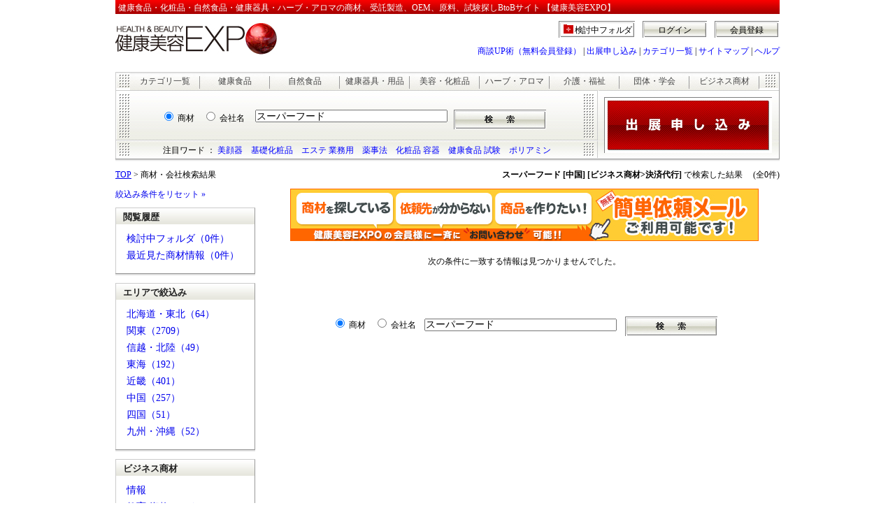

--- FILE ---
content_type: text/html; charset=UTF-8
request_url: https://www.e-expo.net/search_keyword/search.php?target=0&query=%E3%82%B9%E3%83%BC%E3%83%91%E3%83%BC%E3%83%95%E3%83%BC%E3%83%89&nararea=6&CategoryName_5=999%2F16%2F0%2F0%2F0
body_size: 23223
content:
 <link rel="stylesheet" href="https://maxcdn.bootstrapcdn.com/font-awesome/4.4.0/css/font-awesome.min.css">
   <!DOCTYPE HTML PUBLIC "-//W3C//DTD HTML 4.01 Transitional//EN"
"http://www.w3.org/TR/html4/loose.dtd">
<html lang="ja-JP">
<head>
<meta http-equiv="Content-Type" content="text/html; charset=utf-8">
<title>「スーパーフード」の商材・会社検索結果【健康美容EXPO】</title>
<meta name="description" content="「スーパーフード」の商材・会社検索結果です。">
<meta name="keywords" content="スーパーフード,健康食品,化粧品,美容商材,受託製造,OEM,原料,問屋,仕入れ">
<META HTTP-EQUIV="Content-Style-Type" CONTENT="text/css">
<link href="css/search.css" rel="stylesheet" type="text/css">
<META HTTP-EQUIV="Content-Script-Type" CONTENT="text/javascript">
<script type="JavaScript" src="/item/js/search_form.js"></script>
<script type="text/javascript" src="http://ajax.googleapis.com/ajax/libs/jquery/1.3.2/jquery.min.js"></script>
<script src="/js/bookmark.js" type="text/javascript"></script>
<script src="/js/EditCookie.js" type="text/javascript" charset="utf-8"></script>
<script src="/js/sub_tab/tab.js" type="text/javascript"></script>
<!-- Global site tag (gtag.js) - Google Analytics -->

<script async src="https://www.googletagmanager.com/gtag/js?id=G-8MP60ED4GJ"></script>

<script>
  window.dataLayer = window.dataLayer || [];
  gtag('js', new Date());
  gtag('config', 'G-8MP60ED4GJ');
  function gtag(){
    dataLayer.push(arguments);
  }
</script></head>
<body>
<a name="totop"></a>
<div class="HeaderAll">
	<div class="HeaderArea">
		<h1>健康食品・化粧品・自然食品・健康器具・ハーブ・アロマの商材、受託製造、OEM、原料、試験探しBtoBサイト 【健康美容EXPO】</h1>
		<div class="HeaderMiddle">
			<div class="HeaderMiddleLogo"><a href="/"><img src="/images/Header/expo_logo.jpg" alt="健康美容EXPO" width="240" height="50" title="健康・美容業界のBtoBマッチングサイト「健康美容EXPO」"></a></div>
			<div class="HeaderMiddleAccount">
				<div class="HeaderMiddleAccountOut"><a href="/entry/regist1.html" title="健康美容EXPOの会員登録はこちら">会員登録</a><a href="/login/auth.html" title="ログイン">ログイン</a><a href="/bookmark/" class="BookmarkBt" rel="nofollow">検討中フォルダ</a>
					<div class="Clear">&nbsp;</div>
				</div>
				<div class="HeaderMiddleAccountNavi"><a href="/business_up/" title="健康美容EXPOの会員登録はこちら">商談UP術（無料会員登録）</a>&nbsp;|&nbsp;<a href="/com/index_top.html" title="健康美容EXPOの出展はこちら">出展申し込み</a>&nbsp;|&nbsp;<a href="/item/camap/index.html" title="健康美容EXPOのカテゴリ一覧">カテゴリ一覧</a>&nbsp;|&nbsp;<a href="/sitemap/index.html" title="健康美容EXPOのサイトマップ">サイトマップ</a>&nbsp;|&nbsp;<a href="/help/index.html" title="健康美容EXPOのヘルプ">ヘルプ</a> </div>
		  </div>
		</div>
	</div>
	<div class="Clear">&nbsp;</div>
	<!-- HeaderArea End-->	<div class="SearchArea">
		<div class="SearchArea_Tab">
			<p><a href="/item/camap/index.html" title="健康美容EXPOカテゴリ一覧">カテゴリ一覧</a></p>
			<p><a href="/ca/health.html" title="健康食品カテゴリ一覧">健康食品</a></p>
			<p><a href="/ca/natural.html" title="自然食品カテゴリ一覧">自然食品</a></p>
			<p><a href="/ca/tool.html" title="健康器具・用品カテゴリ一覧">健康器具・用品</a></p>
			<p><a href="/ca/beauty.html" title="美容・化粧品カテゴリ一覧">美容・化粧品</a></p>
			<p><a href="/ca/herb.html" title="ハーブ・アロマカテゴリ一覧">ハーブ・アロマ</a></p>
			<p><a href="/ca/care.html" title="介護・福祉カテゴリ一覧">介護・福祉</a></p>
			<p><a href="/ca/organization.html" title="団体・学会カテゴリ一覧">団体・学会</a></p>
			<p><a href="/ca/other.html" title="ビジネス商材カテゴリ一覧">ビジネス商材</a></p>
		</div>
		<div class="SearchBottom">
			<div class="SearchArea_Left">
				<div class="SearchCategoryArea">
					<form name="search_form" action="/search_keyword/search.php" method="get">
						<div class="ItemSearchTarget">
							<input name="target" type="radio" value="0" id="target0" checked>
							<label for="target0">商材</label>
							&nbsp;&nbsp;
							<input name="target" type="radio" value="1" id="target1">
							<label for="target1">会社名</label>
						</div>
						<div class="ItemSearchKeyword">
							<input name="query" type="text" class="ItemSearchKeywordText" value="スーパーフード">
							&nbsp;
							<input name="submit" type="image" src="/images/Search/SearchBt.jpg" alt="検索" align="top">
						</div>
						<input type="hidden" name="cid_1" value="0">
						<input type="hidden" name="cid_2" value="0">
						<input type="hidden" name="CategoryName_5" value="999/16/0/0/0">
					<input type="hidden" name="__ncforminfo" value="I3a-Rr-_bPKeRVIavrpZNbf3I96Y1qiLOceFWDf_hBIUMZq-EumxSxSzpgiKRUG2PQZgqWacbncxCwGmPYMhWCM-Tal_vi5Zib_nWeEdrw7V5Pej_vI4JNhGndXQxiWLD2Q2yZxwn2A5w3ZMtJuf4g=="/></form>
				</div>
				<div class="Attention">
					<p>注目ワード ： <a href="/ca/beauty001003001001.html">美顔器</a>　<a href="/ca/beauty001001008.html">基礎化粧品</a>　<a href="/ca/beauty001005.html">エステ 業務用</a>　<a href="/contents/low/">薬事法</a>　<a href="/ca/other014.html">化粧品 容器</a>　<a href="/ca/health005.html">健康食品 試験</a>　<a href="/information/polyamine/">ポリアミン</a>
</p>
				</div>
			</div>
			<div class="SearchArea_Right"> <a href="/com/index_top.html" onclick="urchinTracker('_top_exhibition');"><img src="/images/Search/bottan.jpg" alt="健康美容EXPOの出展申し込み" title="健康美容EXPOに出展希望の方はこちら"></a> </div>
	  </div>
	</div><!-- SearchArea End-->
</div><!-- HeaderAll End-->
<div class="Clear">&nbsp;</div>

<!-- ContentsArea Start-->
<div class="ContentsArea">
	<div class="ResultPageArea">
		<div class="ResultPageWord"><a href="/">TOP</a> &gt; 商材・会社検索結果</div>

		<div class="ResultPageCount"><strong>スーパーフード [中国] [ビジネス商材>決済代行]</strong> で検索した結果　
 (全0件)		</div>
		<div class="Clear">&nbsp;</div>
	</div>

	<div class="LeftContents">
		<div class="ResetArea"><a href="/search_keyword/search.php?target=0&amp;query=%E3%82%B9%E3%83%BC%E3%83%91%E3%83%BC%E3%83%95%E3%83%BC%E3%83%89&amp;CategoryName_5=999%2F16%2F0%2F0%2F0">絞込み条件をリセット&nbsp;&raquo;</a></div>
  <?#	if(file_exists($FreeArea6))	include $FreeArea6;	?>
<?#	if(file_exists($FreeArea7))	include $FreeArea7;	?>

		<div class="LeftContentsInner">
			<div class="TitleBar03">閲覧履歴</div>
			<ul>
				<li><a href="/bookmark/index.html">検討中フォルダ（0件）</a></li>
				<li><a href="/history/index.html">最近見た商材情報（0件）</a></li>
			</ul>
		</div>
		<div class="LeftContentsInner">
			<div class="TitleBar03">エリアで絞込み</div>
			<ul>
				<li><a href="/search_keyword/search.php?target=0&amp;query=%E3%82%B9%E3%83%BC%E3%83%91%E3%83%BC%E3%83%95%E3%83%BC%E3%83%89&amp;CategoryName_5=999%2F16%2F0%2F0%2F0&amp;nararea=1">北海道・東北（64）</a></li>
				<li><a href="/search_keyword/search.php?target=0&amp;query=%E3%82%B9%E3%83%BC%E3%83%91%E3%83%BC%E3%83%95%E3%83%BC%E3%83%89&amp;CategoryName_5=999%2F16%2F0%2F0%2F0&amp;nararea=2">関東（2709）</a></li>
				<li><a href="/search_keyword/search.php?target=0&amp;query=%E3%82%B9%E3%83%BC%E3%83%91%E3%83%BC%E3%83%95%E3%83%BC%E3%83%89&amp;CategoryName_5=999%2F16%2F0%2F0%2F0&amp;nararea=3">信越・北陸（49）</a></li>
				<li><a href="/search_keyword/search.php?target=0&amp;query=%E3%82%B9%E3%83%BC%E3%83%91%E3%83%BC%E3%83%95%E3%83%BC%E3%83%89&amp;CategoryName_5=999%2F16%2F0%2F0%2F0&amp;nararea=4">東海（192）</a></li>
				<li><a href="/search_keyword/search.php?target=0&amp;query=%E3%82%B9%E3%83%BC%E3%83%91%E3%83%BC%E3%83%95%E3%83%BC%E3%83%89&amp;CategoryName_5=999%2F16%2F0%2F0%2F0&amp;nararea=5">近畿（401）</a></li>
				<li><a href="/search_keyword/search.php?target=0&amp;query=%E3%82%B9%E3%83%BC%E3%83%91%E3%83%BC%E3%83%95%E3%83%BC%E3%83%89&amp;CategoryName_5=999%2F16%2F0%2F0%2F0&amp;nararea=6">中国（257）</a></li>
				<li><a href="/search_keyword/search.php?target=0&amp;query=%E3%82%B9%E3%83%BC%E3%83%91%E3%83%BC%E3%83%95%E3%83%BC%E3%83%89&amp;CategoryName_5=999%2F16%2F0%2F0%2F0&amp;nararea=7">四国（51）</a></li>
				<li><a href="/search_keyword/search.php?target=0&amp;query=%E3%82%B9%E3%83%BC%E3%83%91%E3%83%BC%E3%83%95%E3%83%BC%E3%83%89&amp;CategoryName_5=999%2F16%2F0%2F0%2F0&amp;nararea=8">九州・沖縄（52）</a></li>
			</ul>
		</div>
		<div class="LeftContentsInner">
			<div class="TitleBar03">ビジネス商材</div>
			<ul>
 				<li><a href="/search_keyword/search.php?target=0&amp;query=%E3%82%B9%E3%83%BC%E3%83%91%E3%83%BC%E3%83%95%E3%83%BC%E3%83%89&amp;nararea=6&amp;CategoryName_5=999%2F1%2F0%2F0%2F0">情報</a></li>
				<li><a href="/search_keyword/search.php?target=0&amp;query=%E3%82%B9%E3%83%BC%E3%83%91%E3%83%BC%E3%83%95%E3%83%BC%E3%83%89&amp;nararea=6&amp;CategoryName_5=999%2F2%2F0%2F0%2F0">教育(資格・スクール)</a></li>
				<li><a href="/search_keyword/search.php?target=0&amp;query=%E3%82%B9%E3%83%BC%E3%83%91%E3%83%BC%E3%83%95%E3%83%BC%E3%83%89&amp;nararea=6&amp;CategoryName_5=999%2F3%2F0%2F0%2F0">出版</a></li>
				<li><a href="/search_keyword/search.php?target=0&amp;query=%E3%82%B9%E3%83%BC%E3%83%91%E3%83%BC%E3%83%95%E3%83%BC%E3%83%89&amp;nararea=6&amp;CategoryName_5=999%2F4%2F0%2F0%2F0">物流</a></li>
				<li><a href="/search_keyword/search.php?target=0&amp;query=%E3%82%B9%E3%83%BC%E3%83%91%E3%83%BC%E3%83%95%E3%83%BC%E3%83%89&amp;nararea=6&amp;CategoryName_5=999%2F5%2F0%2F0%2F0">コンサルティング・企画営業</a></li>
				<li><a href="/search_keyword/search.php?target=0&amp;query=%E3%82%B9%E3%83%BC%E3%83%91%E3%83%BC%E3%83%95%E3%83%BC%E3%83%89&amp;nararea=6&amp;CategoryName_5=999%2F6%2F0%2F0%2F0">印刷</a></li>
				<li><a href="/search_keyword/search.php?target=0&amp;query=%E3%82%B9%E3%83%BC%E3%83%91%E3%83%BC%E3%83%95%E3%83%BC%E3%83%89&amp;nararea=6&amp;CategoryName_5=999%2F7%2F0%2F0%2F0">コールセンター</a></li>
				<li><a href="/search_keyword/search.php?target=0&amp;query=%E3%82%B9%E3%83%BC%E3%83%91%E3%83%BC%E3%83%95%E3%83%BC%E3%83%89&amp;nararea=6&amp;CategoryName_5=999%2F8%2F0%2F0%2F0">ノベルティ</a></li>
				<li><a href="/search_keyword/search.php?target=0&amp;query=%E3%82%B9%E3%83%BC%E3%83%91%E3%83%BC%E3%83%95%E3%83%BC%E3%83%89&amp;nararea=6&amp;CategoryName_5=999%2F9%2F0%2F0%2F0">広告代理店</a></li>
				<li><a href="/search_keyword/search.php?target=0&amp;query=%E3%82%B9%E3%83%BC%E3%83%91%E3%83%BC%E3%83%95%E3%83%BC%E3%83%89&amp;nararea=6&amp;CategoryName_5=999%2F10%2F0%2F0%2F0">雑貨</a></li>
				<li><a href="/search_keyword/search.php?target=0&amp;query=%E3%82%B9%E3%83%BC%E3%83%91%E3%83%BC%E3%83%95%E3%83%BC%E3%83%89&amp;nararea=6&amp;CategoryName_5=999%2F11%2F0%2F0%2F0">予約システム／POSシステム</a></li>
				<li><a href="/search_keyword/search.php?target=0&amp;query=%E3%82%B9%E3%83%BC%E3%83%91%E3%83%BC%E3%83%95%E3%83%BC%E3%83%89&amp;nararea=6&amp;CategoryName_5=999%2F12%2F0%2F0%2F0">イベント（展示会）関連</a></li>
				<li><a href="/search_keyword/search.php?target=0&amp;query=%E3%82%B9%E3%83%BC%E3%83%91%E3%83%BC%E3%83%95%E3%83%BC%E3%83%89&amp;nararea=6&amp;CategoryName_5=999%2F13%2F0%2F0%2F0">販促（パンフレット・リーフレット・販促物等）</a></li>
				<li><a href="/search_keyword/search.php?target=0&amp;query=%E3%82%B9%E3%83%BC%E3%83%91%E3%83%BC%E3%83%95%E3%83%BC%E3%83%89&amp;nararea=6&amp;CategoryName_5=999%2F14%2F0%2F0%2F0">容器・パッケージ</a></li>
				<li><a href="/search_keyword/search.php?target=0&amp;query=%E3%82%B9%E3%83%BC%E3%83%91%E3%83%BC%E3%83%95%E3%83%BC%E3%83%89&amp;nararea=6&amp;CategoryName_5=999%2F15%2F0%2F0%2F0">ホームページ制作・LP制作</a></li>
				<li><a href="/search_keyword/search.php?target=0&amp;query=%E3%82%B9%E3%83%BC%E3%83%91%E3%83%BC%E3%83%95%E3%83%BC%E3%83%89&amp;nararea=6&amp;CategoryName_5=999%2F16%2F0%2F0%2F0">決済代行</a></li>
				<li><a href="/search_keyword/search.php?target=0&amp;query=%E3%82%B9%E3%83%BC%E3%83%91%E3%83%BC%E3%83%95%E3%83%BC%E3%83%89&amp;nararea=6&amp;CategoryName_5=999%2F17%2F0%2F0%2F0">オフィス移転</a></li>
				<li><a href="/search_keyword/search.php?target=0&amp;query=%E3%82%B9%E3%83%BC%E3%83%91%E3%83%BC%E3%83%95%E3%83%BC%E3%83%89&amp;nararea=6&amp;CategoryName_5=999%2F18%2F0%2F0%2F0">海外進出サポート</a></li>
				<li><a href="/search_keyword/search.php?target=0&amp;query=%E3%82%B9%E3%83%BC%E3%83%91%E3%83%BC%E3%83%95%E3%83%BC%E3%83%89&amp;nararea=6&amp;CategoryName_5=999%2F19%2F0%2F0%2F0">English</a></li>
				<li><a href="/search_keyword/search.php?target=0&amp;query=%E3%82%B9%E3%83%BC%E3%83%91%E3%83%BC%E3%83%95%E3%83%BC%E3%83%89&amp;nararea=6&amp;CategoryName_5=999%2F20%2F0%2F0%2F0">中文 [Chinese]</a></li>
				<li><a href="/search_keyword/search.php?target=0&amp;query=%E3%82%B9%E3%83%BC%E3%83%91%E3%83%BC%E3%83%95%E3%83%BC%E3%83%89&amp;nararea=6&amp;CategoryName_5=999%2F21%2F0%2F0%2F0">デザイン</a></li>
				<li><a href="/search_keyword/search.php?target=0&amp;query=%E3%82%B9%E3%83%BC%E3%83%91%E3%83%BC%E3%83%95%E3%83%BC%E3%83%89&amp;nararea=6&amp;CategoryName_5=999%2F22%2F0%2F0%2F0">コピーライティング</a></li>
				<li><a href="/search_keyword/search.php?target=0&amp;query=%E3%82%B9%E3%83%BC%E3%83%91%E3%83%BC%E3%83%95%E3%83%BC%E3%83%89&amp;nararea=6&amp;CategoryName_5=999%2F23%2F0%2F0%2F0">サンプリング</a></li>
				<li><a href="/search_keyword/search.php?target=0&amp;query=%E3%82%B9%E3%83%BC%E3%83%91%E3%83%BC%E3%83%95%E3%83%BC%E3%83%89&amp;nararea=6&amp;CategoryName_5=999%2F24%2F0%2F0%2F0">アンケート＆市場調査</a></li>
				<li><a href="/search_keyword/search.php?target=0&amp;query=%E3%82%B9%E3%83%BC%E3%83%91%E3%83%BC%E3%83%95%E3%83%BC%E3%83%89&amp;nararea=6&amp;CategoryName_5=999%2F25%2F0%2F0%2F0">モニター施策</a></li>
			</ul>
		</div>
		<div class="LeftContentsInner">
			<div class="TitleBar03">その他のカテゴリ</div>
			<ul>
				<li><a href="/search_keyword/search.php?target=0&amp;query=%E3%82%B9%E3%83%BC%E3%83%91%E3%83%BC%E3%83%95%E3%83%BC%E3%83%89&amp;nararea=6&amp;CategoryName_5=1%2F0%2F0%2F0%2F0">健康食品（2024）</a></li>
				<li><a href="/search_keyword/search.php?target=0&amp;query=%E3%82%B9%E3%83%BC%E3%83%91%E3%83%BC%E3%83%95%E3%83%BC%E3%83%89&amp;nararea=6&amp;CategoryName_5=4%2F0%2F0%2F0%2F0">美容・化粧品（1409）</a></li>
				<li><a href="/search_keyword/search.php?target=0&amp;query=%E3%82%B9%E3%83%BC%E3%83%91%E3%83%BC%E3%83%95%E3%83%BC%E3%83%89&amp;nararea=6&amp;CategoryName_5=2%2F0%2F0%2F0%2F0">自然食品（146）</a></li>
				<li><a href="/search_keyword/search.php?target=0&amp;query=%E3%82%B9%E3%83%BC%E3%83%91%E3%83%BC%E3%83%95%E3%83%BC%E3%83%89&amp;nararea=6&amp;CategoryName_5=3%2F0%2F0%2F0%2F0">健康器具・用品（315）</a></li>
				<li><a href="/search_keyword/search.php?target=0&amp;query=%E3%82%B9%E3%83%BC%E3%83%91%E3%83%BC%E3%83%95%E3%83%BC%E3%83%89&amp;nararea=6&amp;CategoryName_5=5%2F0%2F0%2F0%2F0">ハーブ・アロマ（263）</a></li>
				<li><a href="/search_keyword/search.php?target=0&amp;query=%E3%82%B9%E3%83%BC%E3%83%91%E3%83%BC%E3%83%95%E3%83%BC%E3%83%89&amp;nararea=6&amp;CategoryName_5=7%2F0%2F0%2F0%2F0">介護・福祉（64）</a></li>
				<li><a href="/search_keyword/search.php?target=0&amp;query=%E3%82%B9%E3%83%BC%E3%83%91%E3%83%BC%E3%83%95%E3%83%BC%E3%83%89&amp;nararea=6&amp;CategoryName_5=6%2F0%2F0%2F0%2F0">団体・学会（8）</a></li>
				<li><a href="/search_keyword/search.php?target=0&amp;query=%E3%82%B9%E3%83%BC%E3%83%91%E3%83%BC%E3%83%95%E3%83%BC%E3%83%89&amp;nararea=6&amp;CategoryName_5=999%2F0%2F0%2F0%2F0">ビジネス商材（268）</a></li>
			</ul>
		</div>

		<div class="ResetArea"><a href="/search_keyword/search.php?target=0&amp;query=%E3%82%B9%E3%83%BC%E3%83%91%E3%83%BC%E3%83%95%E3%83%BC%E3%83%89&amp;CategoryName_5=999%2F16%2F0%2F0%2F0">絞込み条件をリセット&nbsp;&raquo;</a></div>


	</div>

	<div class="RightContents">
 

		<div class="BannerArea">
			<div class="BannerImg"><a href="%2Fanken2%2F" target="_self"><img src="/pix_banner/015907/0027/簡単依頼メール2.jpg" alt=""></a></div>
		</div>
		<div class="Clear">&nbsp;</div>

		<div class="tabArea">
 次の条件に一致する情報は見つかりませんでした。		</div><!-- /ItemArea -->

		<div class="FooterSearchArea">
			<form name="search_form" action="/search_keyword/search.php" method="get">
				<input name="target" type="radio" value="0" id="targetb0" checked>
				<label for="targetb0">商材</label>
				&nbsp;&nbsp;
				<input name="target" type="radio" value="1" id="targetb1">
				<label for="targetb1">会社名</label>
				&nbsp;&nbsp;
				<input name="query" type="text" class="ItemSearchKeywordText" value="スーパーフード">
				&nbsp;&nbsp;
				<input name="submit" type="image" src="/images/Search/SearchBt.jpg" alt="検索" align="top">
				<input type="hidden" name="cid_1" value="0">
				<input type="hidden" name="cid_2" value="0">
				<input type="hidden" name="CategoryName_5" value="999/16/0/0/0">			</form>
		</div>
	</div><!-- LeftContents End-->


	<div class="Clear">&nbsp;</div>
</div><!-- ContentsArea End-->
<noscript>
<div class="Noscript">JavaScript機能が無効になっています。正常に動作できないページがあります。<br>
	ご使用のWEBブラウザのオプションでJavaScript機能を有効にしてください。</div>
</noscript>
<!-- FooterArea Start-->
<div class="FooterArea">
 <div class="FooterAttHead">■注目カテゴリ</div>
 <div class="FooterAttContainer"> <a href="/ca/beauty001001009.html">スキンケア</a>&nbsp; <a href="/ca/beauty001001011.html">男性化粧品（メンズコスメ）</a>&nbsp; <a href="/ca/health001001.html">サプリメント</a>&nbsp; <a href="/ca/health001001001.html">機能性成分</a>&nbsp; <a href="/ca/beauty001005001.html">エステ機器</a>&nbsp; <a href="/ca/care001.html">介護食品</a>&nbsp; <a href="/ca/beauty001001008.html">基礎化粧品</a>&nbsp; <a href="/ca/health001006002002.html">青ミカン(青みかん)</a>&nbsp; <a href="/ca/health002003003.html">青汁(トクホ)</a>&nbsp; <a href="/ca/health001009001.html">アガリクス</a>&nbsp; <a href="/ca/health001001007002.html">コエンザイム</a>&nbsp; <a href="/ca/health001001001020.html">コラーゲン</a>&nbsp; <a href="/ca/health001016.html">ダイエット</a>&nbsp; <a href="/ca/beauty001005.html">エステ・サロン・スパ向け</a>&nbsp; <a href="/ca/health001005001.html">大麦若葉</a>&nbsp; <a href="/ca/health001001001002.html">アルファリポ酸(αリポ酸)</a>&nbsp; <a href="/ca/health001001004006.html">ピクノジェノール</a>&nbsp; <a href="/ca/natural001003002.html">黒酢</a>&nbsp; <a href="/ca/health001015.html">特定保健用食品(トクホ)</a>&nbsp; <a href="/ca/tool001007005.html">医療機器（ゲルマニウム）</a>&nbsp; <a href="/ca/tool001018003.html">炭酸泉</a>&nbsp; <a href="/ca/health001001003.html">プロテイン</a>&nbsp; <a href="/ca/health001006002039.html">ブルーベリー</a>&nbsp; <a href="/ca/natural001006005001.html">豆乳</a>&nbsp; <a href="/ca/natural001005006.html">寒天</a>&nbsp; <a href="/ca/care003001.html">車椅子</a>&nbsp; <a href="/shiire/index.html">仕入れ</a>&nbsp;</div>
 <div class="FooterAttHead">■注目コンテンツ</div>
 <div class="FooterAttContainer"> <a href="/ca/other016.html">決済代行</a>&nbsp; <a href="/ca/other006.html">印刷</a>&nbsp; <a href="/ca/health003.html">健康食品の製造(受託製造)</a>&nbsp; <a href="/ca/beauty001001.html">化粧品</a>&nbsp; <a href="/information/health/special01_01.html">肉体疲労の対策</a>&nbsp; <a href="/information/beauty/special02_01.html">肌のたるみ!そのメカニズムを解明</a>&nbsp; <a href="/ca/health004.html">健康食品の機器設備</a>&nbsp; <a href="https://news.e-expo.net/">健康美容EXPOニュース</a>&nbsp;</div>
 <p class="FooterParagraph"><a href="/ca/health.html">健康食品</a> │<a href="/ca/natural.html">自然食品</a> │<a href="/ca/tool.html">健康用品・器具</a> │ <a href="/ca/beauty.html">美容</a> │ <a href="/ca/herb.html">ハーブ・アロマ</a> │ <a href="/ca/organization.html">団体・学会</a> │ <a href="/ca/care.html">介護・福祉</a> │ <a href="/ca/other.html">ビジネス商材</a></p>
 <div class="FooterLinks"> <a href="/">ホーム</a>&nbsp;&nbsp;|&nbsp;&nbsp; <a href="/press/index.html">プレスリリース</a>&nbsp;&nbsp;|&nbsp;&nbsp; <a href="/sitemap/index.html">サイトマップ</a>&nbsp;&nbsp;|&nbsp;&nbsp; <a href="https://www.zenken.co.jp/company/company-overview">Zenken株式会社　会社概要</a>&nbsp;&nbsp;|&nbsp;&nbsp; <a href="https://www.zenken.co.jp/recruit/">求人情報</a>&nbsp;&nbsp;|&nbsp;&nbsp; <a href="/help/index.html">ヘルプ</a><br>
 <a href="https://www.zenken.co.jp/privacypolicy/cookie/">Cookieポリシー</a> &nbsp;&nbsp;|&nbsp;&nbsp; <a href="/agreement/agree_eexpo.html">利用規約</a>&nbsp;&nbsp;|&nbsp;&nbsp; <a href="https://www.zenken.co.jp/privacypolicy/">個人情報保護ポリシー</a>&nbsp;&nbsp;|&nbsp;&nbsp; <a href="/q/contact2/contact.php">お問合わせ</a>&nbsp;&nbsp;|&nbsp;&nbsp; <a href="/q/press/entry.php">プレスリリース・ニュース受付</a> </div>
 <div class="FooterFreeDial"> <a href="/q/contact2/contact.php"><img src="/item/img/Footer/free_call.gif" alt="健康業界・美容業界に関連するご意見・ご相談はお気軽に"></a> </div>
 <div class="FooterCopy">Copyright&copy; 2005-2023 <a href="/">健康美容EXPO</a>　[<strong>Zenken株式会社</strong>]　All Rights Reserved.</div>
</div>
<script type="text/javascript">
var gaJsHost = (("https:" == document.location.protocol) ? "https://ssl." : "http://www.");
document.write(unescape("%3Cscript src='" + gaJsHost + "google-analytics.com/ga.js' type='text/javascript'%3E%3C/script%3E"));
</script>
<script type="text/javascript">
try {
var pageTracker = _gat._getTracker("UA-96762-1");
pageTracker._trackPageview();
} catch(err) {}
</script>
<!-- Global site tag (gtag.js) - Google Analytics -->
<script async src="https://www.googletagmanager.com/gtag/js?id=G-8MP60ED4GJ"></script>
<script>
  window.dataLayer = window.dataLayer || [];
  gtag('js', new Date());

  gtag('config', 'G-8MP60ED4GJ');
  function gtag(){
    dataLayer.push(arguments);
  }
</script>


<!-- FooterArea End-->
</body>
</html>


--- FILE ---
content_type: text/css
request_url: https://www.e-expo.net/search_keyword/css/search.css
body_size: 23524
content:
/* ------------------------------------ */
/* Noscript */
/* ------------------------------------ */
.Noscript{
	margin: 0px;
	padding: 5px;
	background: #FFFFCC;
	border: 2px solid #FFCC00;
	text-align:center;
	font-size:12px;
	position: absolute;
	left: 80px;
	top: 320px;
	width: 590px;
	line-height: 1.3em;
}
/* ------------------------------------------- */
/* Basic CSS */
/* ------------------------------------------- */
a,img{
	border:0px;
	margin:0px;
	padding:0px;
}
form {
	margin:0px;
	padding:0px;
	display: inline;
}
body {
	margin:0px;
	padding:0px;
	font-size:12px;
	text-align: center;
	background-color:#FFFFFF;
	color:#000000;
}
h3{
	font-size: 16px;
	font-weight: normal;
	margin: 0px 0px 4px;
	padding: 0px;
}
h3 a:link{	color: #0000CC;}
h3 a:visited{	color: #551A8B;}
h3 a:hover{	color: #CC0000;text-decoration: underline;}
h3 a:active{	color: #CC0000;}


.clear{
	clear:both;
	font-size:1px;
	margin:0;
	padding:0;
}
.Clear{
	clear:both;
	font-size:1px;
	margin:0;
	padding:0;
}
address{
	font-weight: normal;
	font-style: normal;
	color: #008000;
	margin: 0px 0px 0px;
	padding: 0px;
	font-size: 13px;
}
.more{
	clear:both;
	font-size:12px;
	margin:0;
	padding:5px 10px 5px 0px;
	text-align:right
}
.HeaderAll{
	width:950px;
	margin:0px auto;
	padding:0px 0 4px;
	background:url("/images/Shadow.gif") repeat-x bottom;
	text-align: left;
	position: relative;
}
/* ------------------------------------------- */
/* HeaderArea CSS */
/* ------------------------------------------- */
.HeaderArea{
	margin: 0px;
	padding: 0px;
		position: relative;
}
.HeaderArea h1{
	font-size:12px;
	color:#FFFFFF;
	background:url("/images/FooterBg.gif") repeat-x;
	margin:0px;
	padding:3px 4px 5px;
	font-weight: normal;
		display: block;
}
.HeaderMiddle{
	margin:5px 0px 0px;
	padding:0px;
}
.HeaderMiddleLogo{
	width: 250px;
	height:50px;
	float:left;
}
.HeaderMiddleAccount{
	width:700px;
	float:left;
}
.HeaderMiddleAccountIn{
	margin: 0px;
	padding: 0px;
}
.HeaderMiddleAccountIn b{
	margin: 0px 1px;
	padding: 3px;
	text-decoration: none;
	display: block;
	text-align: center;
	border: 1px solid #FFFFFF;
	float: right;
}
.HeaderMiddleAccountIn a,
.HeaderMiddleAccountIn a:link,
.HeaderMiddleAccountIn a:visited{
	margin: 0px 1px 0 10px;
	padding: 5px 3px 1px;
	text-decoration: none;
	color: #000000;
	display: block;
	float: right;
	width: 86px;
	height:18px;
	text-align: center;
	background-image: url("/images/Header/OutBtnBg.gif");
	background-repeat:no-repeat;
}
.HeaderMiddleAccountIn a:hover{
	background-image: url("/images/Header/OutBtnBg_hover.gif");
	background-repeat:no-repeat;
	color:#FFFFFF;
}
.HeaderMiddleAccountOut{
	margin: 0px;
	padding: 0px;
}
.HeaderMiddleAccountOut a,
.HeaderMiddleAccountOut a:link,
.HeaderMiddleAccountOut a:visited{
	margin: 0px 1px 0 10px;
	padding: 5px 3px 1px;
	text-decoration: none;
	color: #000000;
	display: block;
	float: right;
	width: 86px;
	height:18px;
	text-align: center;
	background-image: url("/images/Header/OutBtnBg.gif");
	background-repeat:no-repeat;
}
.HeaderMiddleAccountOut a:hover{
	background-image: url("/images/Header/OutBtnBg_hover.gif");
	background-repeat:no-repeat;
	color:#FFFFFF;
}
.HeaderMiddleAccountNavi{
	margin:0px;
	padding:10px 0 0;
	text-align: right;
}
.Attention p a:link,
.HeaderMiddleAccountNavi a:link{
	text-decoration: none;
	color: #0000FF;
}
.Attention p a:visited,
.HeaderMiddleAccountNavi a:visited{
	text-decoration: none;
	color: #551A8B;
}
.Attention p a:hover,
.Attention p a:active,
.HeaderMiddleAccountNavi a:hover,
.HeaderMiddleAccountNavi a:active{
	text-decoration: underline;
	color: #CC0000;
}
/* ------------------------------------------- */
/* FooterArea CSS */
/* ------------------------------------------- */
.FooterArea{
	margin: 0 auto;
	padding: 0px;
	width: 950px;
	text-align: left;
}
.FooterArea a{}
.FooterArea a:link{
	text-decoration: none;
	color: #0000FF;
}
.FooterArea a:visited{
	text-decoration: none;
	color: #551A8B;
}
.FooterArea a:hover,
.FooterArea a:active{
	text-decoration: underline;
	color: #CC0000;
}

.FooterAttHead{
	color: #B60000;
	font-weight: bold;
	margin: 10px 0px 5px;
	padding: 0px;
}
.FooterAttContainer{
	margin: 0px;
	padding: 10px;
	line-height: 140%;
	border: 1px solid #CCCCCC;
}
.FooterParagraph{
	text-align: center;
}
.FooterLinks{
	line-height: 160%;
	text-align: center;
}
.FooterFreeDial{
	text-align: center;
	margin: 5px 0px;
	padding: 0px;
}
.FooterCopy{
	background:url("/images/FooterBg.gif") repeat-x;
	color: #FFFFFF;
	margin: 0px;
	padding: 5px;
	text-align: center;
}
.FooterCopy a:link {color:#FFFFFF; text-decoration:none;}
.FooterCopy a:visited {color:#FFFFFF; text-decoration:none;}
.FooterCopy a:hover { color: #FFFFFF; text-decoration:none;}
.FooterCopy a:active { color: #FFFFFF; text-decoration:none;}
.FooterGroup{
	width:600px;
	background-color:#FFFFFF;
	font-size:10px;
	margin-top:20px;
	padding:5px;
	text-align:left
}
.FooterGroup h2{
	font-size:12px;
}
.FooterGroup ul{
	margin-left:0px;
	list-style-image:none;
}
.FooterGroup li{
	display:inline;
	margin-right:6px;
}
.FooterGroup li a{
	display:inline;
	margin-right:6px;
}

/* ------------------------------------------- */
/* SearchArea CSS */
/* ------------------------------------------- */

.SearchArea{
	margin:20px 0 0;
	padding:0;
	background: url("/images/Search/SearchBg.jpg");
	height:123px;
	border-right:1px solid #999999;
	border-left:1px solid #CCCCCC;
	border-top:1px solid #CCCCCC;
}

.SearchArea_Tab{
	margin:0;
	padding:0px 20px 0px;
	background:url("/images/Search/CategoryTabBg.jpg") no-repeat;
	height:22px;
}

.SearchArea_Tab p{
	margin:0;
	padding:0;
	float:left;
}
.SearchArea_Tab a:link,
.SearchArea_Tab a:visited,
.SearchArea_Tab a:active{
	background:url("/images/Search/TabBg1.jpg") no-repeat right;
	margin:0;
	padding:4px 0;
	text-align:center;
	width:100px;
	float:left;
	color: #444;
	text-decoration:none;
}
.SearchArea_Tab a:hover{
	background:url("/images/Search/TabBg2.jpg") no-repeat right;
	margin:0;
	padding:4px 0;
	text-align:center;
	width:100px;
	float:left;
	color: #CC0000;
	text-decoration:none;
}
.SearchBottom{
	margin:0;
	padding:0;
	clear:both;
}
.SearchArea_Left{
	margin:0;
	padding:0;
	float:left;
}
.SearchCategoryArea{
	margin:0;
	padding:0;
	width:688px;
	height:70px;
	border-top:1px solid #CCCCCC;
	border-right:1px solid #CCCCCC;
	border-bottom:1px solid #CCCCCC;
	background-image:url("/images/Search/SearchCategoryAreaBg.gif");
	background-repeat:no-repeat;
}
.SearchCategoryArea p{
	margin:10px 0px 5px;
	padding:0;
	text-align:center;
}
.ItemSearchTarget{
	margin:25px 0 0;
	padding:2px 15px 0 0;
	width:184px;
	height:28px;
	float:left;
	text-align:right;
}
.ItemSearchKeyword{
	margin: 25px 0 0;
	padding: 2px 0px;
	width:489px;
	height:28px;
	float:right;
	vertical-align:middle;
}
.ItemSearchKeywordText{
	width: 275px;
	font-size: 14px;
	height:18px;
	padding: 2px 0px 1px;
	margin:0px;
}
.ItemSearchSubmit{
	margin: 0px;
	padding: 5px 0px;
}
.Attention{
	margin:0;
	padding:0;
	border-top:1px solid #FFFFFF;
	border-right:1px solid #CCCCCC;
	width:688px;
	height:24px;
	background-image:url("/images/Search/AttentionBg.gif");
	background-repeat:no-repeat;
}
.Attention p{
	margin:0;
	padding:5px 0 0;
	text-align:center;
}

.SearchArea_Right{
	margin:0;
	padding:0;
	float:right;
	width:258px;
	height:96px;
	border-top:1px solid #CCCCCC;
}
.SearchArea_Right img{
	margin:9px 0 0 8px;
	padding:0;
}

/* ------------------------------------------- */
/* ContentsArea CSS */
/* ------------------------------------------- */
.ContentsArea {
	margin: 0 auto;
	padding: 0px;
	width: 950px;
}

/* ResultPageArea */
.ResultPageArea{
	margin: 0px;
	padding: 10px 0px 0px;
}
.ResultPageWord{
	display: inline;
	margin: 0px;
	padding: 0px;
	float: left;
}

.ResultPageCount{
	display: inline;
	float: right;
}

/* ------------------------------------------- */
/* LeftContents CSS */
/* ------------------------------------------- */

.ResetArea {
	text-align: left;
	padding: 0px 0px 10px;
}

.LeftContentsD{
	float: left;
	width: 660px;
	margin: 0px 45px 30px 0px;
	padding: 0px;
}
.LeftContents{
	float: left;
	width: 200px;
	margin: 10px 0px 30px;
	padding: 0px;
}
.LeftContents a:link,
.LeftContents a:visited
 {
	text-decoration: none;
}

.LeftContentsInner{
	background: url(/products/img/shadow.gif) repeat-x scroll center bottom;
	margin:0 0 10px;
	padding:0 0 4px;
}
.TitleBar03 {
	background: url(/products/img/TitleBg01.gif) repeat-x 0 0;
	border-left: 1px solid #CCCCCC;
	border-right: 1px solid #999999;
	border-top: 1px solid #CCCCCC;
	color: #222222;
	font-size: 13px;
	font-weight: bold;
	height: 21px;
	margin: 0;
	padding: 4px 0 0 10px;
	width: 188px;
	text-align: left;
}
.LeftContentsInner ul {
	border-left: 1px solid #CCCCCC;
	border-right: 1px solid #999999;
	margin: 0;
	padding: 10px 15px;
	width: 168px;
	text-align: left;
	list-style: none;
}
.LeftContentsInner ul li {
	text-align: left;
	margin: 0px;
	padding: 0px 0px 6px;
	font-size: 14px;
}
.LeftContentsInner ul li a:link,
.LeftContentsInner ul li a:visited {
	text-decoration: none;
}
.LeftContentsInner ul li a:hover,
.LeftContentsInner ul li a:active {
	text-decoration: underline;
}

img.LeftBanner {
	margin: 0px 0px 10px;
	padding: 0px;
}


/*----------- PRArea -----------*/
/* 20120302taguchi              */

.PRArea{
	margin: 0px 0px 8px;
	padding: 0px 0px 4px;
	background: url(/products/img/shadow.gif) repeat-x bottom;
	width: 200px;
	text-align:left;
}

.TitleBar01 p,
.TitleBar02 p,
.TitleBar02 h2{
	margin: 0px;
	padding: 3px 0px 0px 10px;
	font-size: 13px;
	color: #222222;
	height: 22px;
	border-top: 1px solid #CCCCCC;
	border-left: 1px solid #CCCCCC;
	border-right: 1px solid #999999;
	width: 188px;
	font-weight: bold;
}
.TitleBar01 p{
	background:url(/products/img/TitleBg01.gif) repeat-x;
}
.TitleBar02 p,
.TitleBar02 h2{
	background:url(/products/img/TitleBg02.gif) repeat-x;
}

.PRAreaInner{
	margin: 0px;
	padding: 3px 5px 4px 5px;
	border-left:1px solid #CCCCCC;
	border-right:1px solid #999999;
	background: #ffffff;
	width: 188px;
}
.PRAreaInner p,
.PRAreaInner h3{
	margin: 0px;
	padding: 0px 2px;
}

.PRAreaInner h3 a:hover,
.PRAreaInner h3 a:active {
	text-decoration: underline;
}

.PRBox{
	margin: 5px 0px 0px;
	padding: 5px 8px;
	background: #FFFFE1;
	height: 60px;
}
.PRBox img{
	float: left;
	margin: 0px 5px 0px 0px;
	padding: 0px;
	width: 74px;
}
.PRBox p.PRLink{
	margin: 0px;
	padding: 0px;
	font-size: 12px;
	line-height: 1.3em;
}
.PRAreaInner img{
	margin: 0px auto 4px;
	padding: 0px;
	display: block;
}
.PRAreaInner p,
.PRAreaInner h3{
	margin: 0px;
	padding: 0px 0px 4px;
	font-size: 12px;
	display: block;
	text-align: center;
	font-weight: normal;
	line-height: 1.6em;
}
.PRAreaInner p.PrText{
	font-size: 10px;
	text-align: left;
}

.PRAreaBottom{
	margin: 0px 0px 10px;
	padding: 0px 0px 4px;
	border-top: 1px solid #CCCCCC;
	background: url(/products/img/shadow.gif) repeat-x bottom;
	width: 200px;
}
.PRAreaBottom .PRAreaInner {
	padding: 4px 4px 4px 6px;
	height: 60px;
}
.PRAreaBottom .PRAreaInner p {
	text-align: left;
}
.PRAreaBottom .PRAreaInner img {
	margin: 3px 6px 0px 0px;
	padding: 0px;
}
.PRAreaImgWrap {
	float: left;
	margin: 0px;
	padding: 0px;
}

/*----------- BannerArea -----------*/

.BannerArea{
	margin: 0px 0px 20px;
	padding: 0px;
	height: 75px;
	text-align: center;
}
.BannerImg{
/*	float: left;*/
	margin: 0px;
	padding: 0px;
/*	width: 670px;*/
	text-align: center;
}


/* ------------------------------------ */
/* TextPr CSS */
/* ------------------------------------ */
.TextPr{
	margin: 0px 0px 6px;
	padding: 0px;
}
.TextPr ul{
	margin: 0px;
	padding: 0px 0px 6px;
}
.TextPr li{
	margin: 0px;
	padding: 0 0 4px 22px;
	list-style: none;
	background: url(/item/img/textPR/textpr_icon.gif) no-repeat 0px 2px;
	line-height: 110%;
	text-align: left;
}



/* SponsorArea */
.SponsorArea{
	background-color: #FFFADD;
	margin: 0px 0px 10px;
	padding: 0px;
	position: relative;
}
.SponsorArea h2{
	margin: 0px;
	padding: 6px 9px 0px 0px;
	color: #757575;
	font-weight: normal;
	font-size: 12px;
	float: right;
}
.SponsorArea ul{
	float: left;
	list-style: disc;
	margin: 0px;
	padding: 10px 0px 0px 30px;
}
.SponsorArea ul li{
	text-align: left;
	margin: 0px 0px 12px;
	padding: 0px;
}
.SponsorArea ul li p{
	font-size: 13px;
	margin: 0px 0px 2px;
	padding: 0px;
	line-height: 1.2em;
}

/* ItemArea */
.ItemCopy{
	font-weight: bold;
	color: #CC0000;
	margin: 0px;
	padding: 5px 0px;
}
.tabArea {
	margin: 0px;
	padding: 0px 0px 30px;
}
.ItemArea{
	margin: 0px;
	padding: 0px 0px 30px;
}
.ItemArea ul{
	margin: 0px;
	padding: 0px;
	list-style: none;
}
.ItemArea ul li{
	text-align: left;
	margin: 0px;
	padding: 15px 0px 4px;
	border-bottom: 1px solid #D3D3D3;
}
.ItemArea ul li h2{
	font-size: 16px;
	font-weight: normal;
	margin: 0px 0px 4px;
	padding: 0px;

}
.ItemArea ul li h2 a:link{
	color: #0000CC;
	text-decoration: underline;
}
.ItemArea ul li h2 a:visited{
	color: #A037A0;
	text-decoration: underline;
}
.ItemArea ul li h2 a:hover,
.ItemArea ul li h2 a:active{
	color: #CC0000;
	text-decoration: underline;
}


.ItemArea ul li p{
	font-size: 13px;
	margin: 0px 0px 2px;
	padding: 0px;
	line-height: 1.4em;
}
.P1ImgArea{
	float: left;
	text-align: center;
	width: 90px;
}



.P1TextAreaD{
	display: inline;
	float: left;
	padding: 0px 0px 0px 5px;
	width: 565px;
}
.P1TextArea{
	display: inline;
	float: left;
	padding: 0px 0px 0px 5px;
	width: 635px;
}

.ItemPankuzu{
	display: block;
	margin: 10px 0px 3px;
	padding: 0px;
	color: #0066CC;
	text-align: left;
}
.ItemPankuzu a:link,
.ItemPankuzu a:visited {
	color: #0066CC;
	text-decoration: none;
}
.ItemPankuzu a:hover,
.ItemPankuzu a:active {
	color: #0066CC;
	text-decoration: underline;
}

/* ResultPageLinks */
.ResultPageLinks{
	margin: 0px;
	padding: 30px 0px 0px;
	text-align: center;
}
.ResultPageLinks a{
	display: inline;
	margin: 0px 2px;
	padding: 8px 6px 6px;
	border: 1px solid #EEEEEE;
	font-size: 16px;
	text-decoration: underline;
}
.ResultPageLinks a:link{	color: #0000CC;}
.ResultPageLinks a:visited{	color: #A037A0;}
.ResultPageLinks a:hover,
.ResultPageLinks a:active{	color: #CC0000;}
.ResultPageNo{
	font-size: 16px;
	font-weight: bold;
	display: inline;
	margin: 0px 2px;
	padding: 8px 6px 6px;
	border: 1px solid #EEEEEE;
	background-color: #EEEEEE;
}

/* FooterSearchArea */
.FooterSearchArea{
	margin: 30px 0px 0px;
	padding: 10px 25px;
}

/* ------------------------------------------- */
/* RightContents CSS */
/* ------------------------------------------- */
.RightContents{
	float: right;
	width: 730px;
	margin: 0px;
	padding: 10px 0px 0px;
	text-align: center;
}



/* ------------------------------------------- */
/* RightContentsSponser CSS */
/* ------------------------------------------- */
.RightContentsSponser{
	float: right;
	width: 245px;
	margin: 10px 0px 0px;
	padding: 0px;
	text-align: center;
}
.RightContentsSponser h2{
	margin: 0px;
	padding: 0px 0px 6px;
	color: #757575;
	font-weight: normal;
	font-size: 12px;
}
.RightContentsSponser ul{
	list-style: none;
	margin: 0px;
	padding: 0px;
}
.RightContentsSponser ul li{
	text-align: left;
	margin: 0px;
	padding: 0px 0px 12px;
}
.RightContentsSponser ul li a {
	font-size: 16px;
}
.RightContentsSponser ul li p{
	font-size: 13px;
	margin: 0px;
	padding: 5px 0px 2px;
	line-height: 1.2em;
}
.RightContentsSponser ul li em{
	color: #008000;
	display: block;
	font-weight: normal;
	font-size: 12px;
	font-style: normal;
}
.LinkShift{
	float: right;
}


/* ------------------------------------------- */
/* tabPanel */
/* ------------------------------------------- */
.tabPanel table{
	margin: 0px 0px 5px;
	padding: 0px;
	width: 734px;
	border-collapse: collapse;
}
.tabPanel table tr{
	margin: 0px;
	padding: 0px;
}
.tabPanel table tr.tr1{
	background: #fafafa;
}
.tabPanel table tr th{
	margin: 0px;
	padding: 5px 0px 5px 7px;
	background: url(/image/bg_titlebar.gif) repeat-x 0px 0px;
	font-size: 14px;
	font-weight: bold;
	text-align: left;
	border: solid 1px #e5e5e5;
}
.tabPanel table tr td{
	margin: 0px;
	padding: 7px 7px 5px;
	border: solid 1px #e5e5e5;
	line-height: 130%;
	text-align: left;
}
.tabPanel table tr td a:link {
	color: #3566CC;
	text-decoration: none;
}
.tabPanel table tr td a:visited {
	color: #551A8B;
	text-decoration: none;
}
.tabPanel table tr td a:hover,
.tabPanel table tr td a:active {
	text-decoration: underline;
}
.tabPanel table tr td.check_item{
	text-align: center;
}
.tabPanel table tr td.company_item{
	font-size: 14px;
	line-height: 130%;
	font-weight: bold;
}
.tabPanel table tr td.company_item_p4 {
	font-size: 14px;
	line-height: 130%;
	font-weight: normal;
}
.tabPanel table tr td.company_item img{
	margin: 5px 0px 0px;
}
.tabPanel table tr td.item_text{
	font-size: 13px;
	line-height: 130%;
}
.tabPanel table tr td.limit{
	font-size: 12px;
	line-height: 130%;
	text-align: center;
}
.tabPanel table tr td.limit img{
	margin: 0px 0px 5px;
}
.MatName {
	font-size: 13px;
	font-weight: bold;
	margin: 0px;
	padding: 0px 0px 2px;
}
.tabPanel table tr td.MatImgArea {
	text-align: center;
}

/* ------------------------------------------- */
/* item_area CSS */
/* ------------------------------------------- */

.item_area{
	margin: 0px 0px 5px;
	padding: 0px;
}
.title_bar{
	margin: 0px;
	padding: 7px 5px;
	width: 722px;
	border:1px solid #E0E0E0;
	background:url("/image/bg_titlebar.gif") repeat-x scroll 0 0 #E0E0E0;
	position: relative;
	text-align: left;
}
.title_bar h2{
	margin: 0px;
	padding: 0px 0px 0px 12px;
	background:url("/image/icon_title.gif") no-repeat scroll left 0px transparent;
	font-size: 15px;
	font-weight:bold;
	width: 620px;
	text-align: left;
	zoom: 1;
}
.title_bar h2 a,
.title_bar h2 a:link,
.title_bar h2 a:visited{
	color: #0066cc;
	text-decoration: none;
}
.title_bar h2 a:hover{
	color: #0066cc;
	text-decoration: underline;
}
.title_bar img{
	margin: 0px;
	padding: 0px;
	position: absolute;
	right: 8px;
	top: 8px;
}
.item_inner{
	margin: 0px;
	padding: 10px;
	background: #fafafa;
	width: 712px;
	border-top: 1px solid #FFFFFF;
	border-right: 1px solid #e5e5e5;
	border-bottom: 1px solid #e5e5e5;
	border-left: 1px solid #e5e5e5;
	position: relative;
}
.item_inner_p4 {
	margin: 0px;
	padding: 0px 10px;
	background: #fafafa;
	width: 712px;
	border-top: 1px solid #FFFFFF;
	border-right: 1px solid #e5e5e5;
	border-bottom: 1px solid #e5e5e5;
	border-left: 1px solid #e5e5e5;
	position: relative;
}
p.item_copy{
	margin : 5px 0px 0px;
	padding: 0px;
	font-size: 16px;
	font-weight: bold;
	color: #cc0000;
	line-height: 120%;
	text-align: left;
}
.item_box_p1,
.item_box_p2,
.item_box_p3 {
	margin: 15px 0px 0px;
	padding: 0px;
}
.item_box_p4 {
	margin: 0px;
	padding: 0px;
}

.item_box_p2{
	height: 206px;
}
.item_box_p3{
	height: 170px;
}
.item_img_p1,
.item_img_p2{
	float: left;
	margin: 0px;
	padding: 0px;
}
.item_img_p1{
	width: 456px;
}
.item_img_p2{
	width: 206px;
}
.item_img_p1 img,
.item_img_p2 img{
	border: 3px solid #eae7e7;
}
.item_text_p1,
.item_text_p2{
	float: right;
	margin: 0px;
	padding: 0px;
}
.item_text_p1{
	width: 246px;
}
.item_text_p2{
	width: 496px;
}
.item_text_p3{
	float: left;
	margin: 0px;
	padding: 0px;
	width: 450px;
}
.item_text_p4{
	margin: 0px;
	padding: 0px;
	text-align: left;
}
.item_text_p1 p,
.item_text_p2 p,
.item_text_p3 p,
.item_company_p3 p{
	margin: 0px;
	padding: 0px;
	font-size: 12px;
	line-height: 145%;
	text-align: justify;
	text-justify: distribute;
}
.item_company_p1,
.item_company_p2{
	margin: 15px 0px 0px;
	background: #FFFFFF;
}
.item_company_p1{
	padding: 15px;
}
.item_company_p2{
	padding: 15px 15px 10px;
}
.item_company_p3{
	float: right;
	margin: 0px;
	padding: 15px;
	width: 216px;
	background: #FFFFFF;
}
.item_company_p4{
	margin: 0px;
	padding: 15px;
	width: 686px;
	background: #FFFFFF;
	text-align: left;
}

p.item_company_head{
	margin: 0px;
	padding: 0px;
	font-size: 12px;
}
.item_more_bt{
	margin: 10px 0px 0px;
	padding: 0px 0px 0px 18px;
	width: 180px;
}
.item_more_bt a.item_more_link{
	margin: 0px;
	padding: 0px;
	width: 180px;
	height: 36px;
	display: block;
}
.item_more_bt_p1,
.item_more_bt_p3{
	margin: 10px  0px 0px 18px;
	padding: 0px;
	width: 180px;
}
.item_more_bt_p2{
	float: right;
	margin: 0px;
	padding: 0px;
	width: 180px;
}
.item_company_p2_rap{
	float: left;
	margin: 0px;
	padding: 0px;
	width: 260px;
}
.item_company_p4_rap{
	float: left;
	margin: 0px;
	padding: 0px;
	width: 480px;
	line-height: 1.6em;
}
.item_company_p3{
	float: right;
	margin: 0px;
	padding: 15px;
	width: 216px;
	background: #FFFFFF;
}
p.folder_in {
	margin: 10px 0px 0px 15px;
	padding: 0px 0px 0px 20px;
	background: url(/image/icon_folder.gif) no-repeat left center;
	zoom: 1;
	color: #0066CA;
	cursor: pointer;
	text-decoration: underline;
}
p.folder_in2 {
	margin: 10px 0px 0px 15px;
	padding: 0px 0px 0px 20px;
	background: url(/image/icon_folder.gif) no-repeat left center;
	zoom: 1;
}
.folder_in_bt {
	cursor: pointer;
}

.to_top{
	margin: 6px 4px 10px 0px;
	padding: 0px;
	text-align: right;
}

h2.com_name {
	font-weight: normal;
	text-align: left;
	margin: 0px;
	padding: 10px 0px;
	font-size: 16px;
}
.com_addr {
	display: block;
	margin: 0px;
	padding: 0px 0px 8px;
	color: #008000;
	text-align: left;
	border-bottom:1px solid #D3D3D3;
}
.com_addr a:link,
.com_addr a:visited,
.com_addr a:hover,
.com_addr a:active {
	color: #008000;
	text-decoration: none;
}


/* ------------------------------------------- */
/* tab_area CSS */
/* ------------------------------------------- */
ul.tab{
	margin: 0px 0px 0px 6px;
	padding: 0px;
	height: 39px;
}
ul.tab li{
	float: left;
	margin: 0px;
	padding: 0px;
	width: 130px;
	height: 39px;
	list-style: none;
}
ul.tab li a{
	display: block;
	margin: 0px;
	padding: 39px 0px 0px;
	width: 130px;
	height: 0px;
	overflow: hidden;
}
ul.tab li#menu01 a {
	background: url(/image/navi/subnavi01.gif) no-repeat 0px 0px;
}
ul.tab li#menu02 a {
	background: url(/image/navi/subnavi02.gif) no-repeat 0px 0px;
}
ul.tab li#menu01.active a {
	background: url(/image/navi/subnavi01_on.gif) no-repeat 0px 0px;
}
ul.tab li#menu02.active a {
	background: url(/image/navi/subnavi02_on.gif) no-repeat 0px 0px;
}
ul.tab li#menu01.active a:hover{
	background: url(/image/navi/subnavi01_on.gif) no-repeat 0px 0px;
}
ul.tab li#menu02.active a:hover {
	background: url(/image/navi/subnavi02_on.gif) no-repeat 0px 0px;
}
ul.tab li#menu01 a:hover{
	background: url(/image/navi/subnavi01_over.gif) no-repeat 0px 0px;
}
ul.tab li#menu02 a:hover{
	background: url(/image/navi/subnavi02_over.gif) no-repeat 0px 0px;
}

/* ------------------------------------------- */
/* Bookmark CSS */
/* ------------------------------------------- */
.HeaderMiddleAccountIn a.BookmarkBt,
.HeaderMiddleAccountOut a.BookmarkBt {
	width: 90px;
	height: 19px;
	padding: 5px 0px 0px 19px;
	letter-spacing: 0px;
	letter-spacing: -0.2px;
}
.HeaderMiddleAccountIn a.BookmarkBt:link,
.HeaderMiddleAccountIn a.BookmarkBt:visited,
.HeaderMiddleAccountOut a.BookmarkBt:link,
.HeaderMiddleAccountOut a.BookmarkBt:visited {
	background: url(/bookmark/img/bookmark_bt.gif) no-repeat 0px 0px;
}
.HeaderMiddleAccountIn a.BookmarkBt:hover,
.HeaderMiddleAccountIn a.BookmarkBt:active,
.HeaderMiddleAccountOut a.BookmarkBt:hover,
.HeaderMiddleAccountOut a.BookmarkBt:active {
	background: url(/bookmark/img/bookmark_bt_hover.gif) no-repeat 0px 0px;
}



.addpdf_search{
        margin-top:6px;
}
.addpdf_search a img{
        width:16px;
        height:16px;
        position: relative;
        top: 3px;
}
.addpdf_search a {
	color:#0066CA;
}